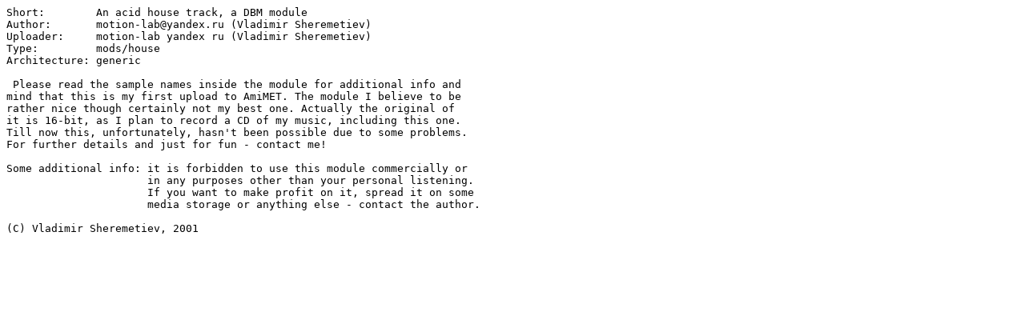

--- FILE ---
content_type: text/plain; charset=ISO-8859-15
request_url: http://se.aminet.net/mods/house/Bass_mec.readme
body_size: 953
content:
Short:        An acid house track, a DBM module
Author:       motion-lab@yandex.ru (Vladimir Sheremetiev)
Uploader:     motion-lab yandex ru (Vladimir Sheremetiev)
Type:         mods/house
Architecture: generic

 Please read the sample names inside the module for additional info and
mind that this is my first upload to AmiMET. The module I believe to be
rather nice though certainly not my best one. Actually the original of
it is 16-bit, as I plan to record a CD of my music, including this one.
Till now this, unfortunately, hasn't been possible due to some problems.
For further details and just for fun - contact me!

Some additional info: it is forbidden to use this module commercially or
                      in any purposes other than your personal listening.
                      If you want to make profit on it, spread it on some
                      media storage or anything else - contact the author. 

(C) Vladimir Sheremetiev, 2001
